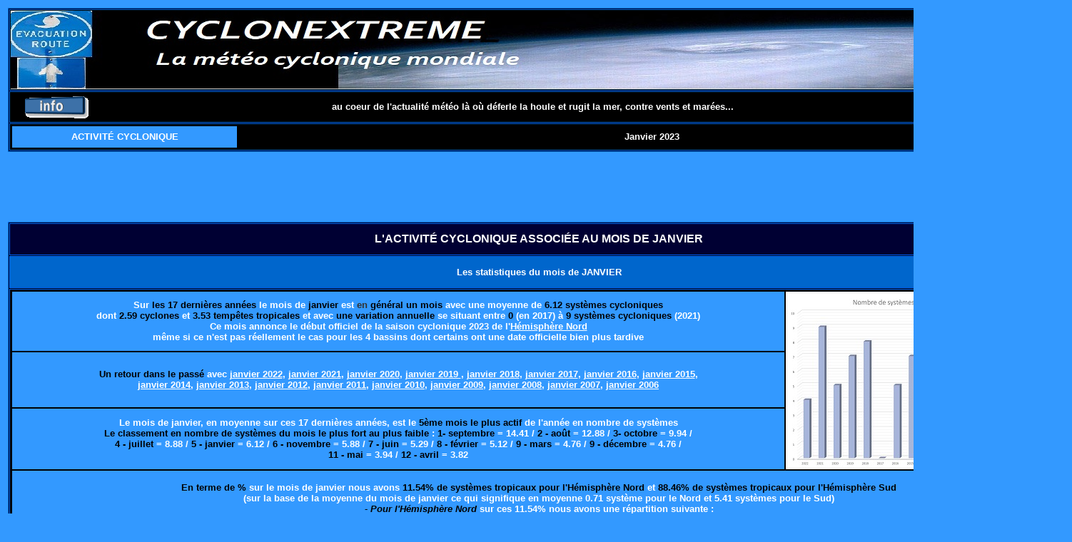

--- FILE ---
content_type: text/html
request_url: https://cyclonextreme.com/cyclonemondeactivitemoisjanvier23.htm
body_size: 4864
content:
<html lang="fr"><!-- #BeginTemplate "/Templates/modèle6.dwt" -->
<head>
<meta http-equiv="Content-Type" content="text/html; charset=iso-8859-1">
<meta http-equiv="pragma" content="no-cache">
<TITLE>CYCLONEXTREME - Cyclone Ouragan Typhon Tempête Dépression - Activité cyclonique mensuelle</TITLE>
<meta name="Description" content="La météo des cyclones, ouragans, typhons, tempêtes et dépressions tropicales sur le globe - Activité cyclonique mensuelle">
<meta name="Keywords" content="cyclonextreme, actualité, mensuelle, cyclonique, météo, cyclone, ouragan, typhon, tempête, dépression, perturbation, cyclone tropical, tempête tropicale, dépression tropicale, perturbation, hurricane, typhoon, tropical cyclone, tropical depression, meteo, tempete, depression, tempete tropicale, depression tropicale, anticyclone, anticyclonique, cyclonique, climat, temps, weather, tropical weather, monde, globe, ocean, océan, ocean indien, océan indien, ocean pacifique, océan pacifique, océan atlantique, ocean atlantique, vent, pluie, pression, isobare, prevision, prévision, trajectoire, photo, carte, image, record, satellite, phenomene, phénomène, logiciel cyclone, météo marine, meteo marine, phénomène météo, image satellite, photo satellite, prévision météo, centre météo, prévision du temps, temps prevu">
<meta name="Author" content="ZUCCHI">
<meta name="Reply-to" content="cyclonextrememeteo@gmail.com">
<meta name="Identifier-URL" content="http://www.cyclonextreme.com">
<meta name="Revisit-after" content="1 day">
<meta name="Robots" content="all">
<link rel="shortcut icon" href="https://cyclonextreme.com/Images/favicon.ico" type="image/x-icon">
</head>

<body bgcolor="#3399FF" text="#000000" link="#FFFFFF" vlink="#FFFFFF">
<div align="left"> 
  <table width="100%">
    <tr> 
      <td height="2">
        <table width="100%" border="1" bgcolor="#000033" height="35" bordercolor="#0066CC" cellspacing="1">
          <tr bgcolor="#000000"> 
            <td width="0" height="52"> 
              <div align="center"><a href="index.htm"><img src="Images/Logo/bandeaucyclonextremeoriginal.jpg" width="1480" height="110" border="0"></a></div>
            </td>
          </tr>
          <tr bgcolor="#000000"> 
            <td width="0" height="30">
              <table width="100%" border="0" height="30">
                <tr> 
                  <td width="8%" height="12"> 
                    <div align="center"><font face="Tahoma" size="1" color="#FFFFFF"><b><img src="Images/Logo/info_mini.gif" width="100" height="34"> 
                      </b></font></div>
                  </td>
                  <td width="83%"> 
                    <div align="center"><font color="#FFFFFF" size="2" face="Verdana, Arial, Helvetica, sans-serif"><b>au 
                      coeur de l'actualit&eacute; m&eacute;t&eacute;o l&agrave; 
                      o&ugrave; d&eacute;ferle la houle et rugit la mer, contre 
                      vents et mar&eacute;es...</b></font></div>
                  </td>
                  <td width="3%" height="12"> 
                    <div align="center"><font size="2" face="Verdana, Arial, Helvetica, sans-serif"><b><a href="cyclonedico.htm"><img width="25" height="25" border="0" name="ALERTE" src="Images/Logo/logo_alerte_cyclone_bleue.jpg"></a></b></font></div>
                  </td>
                  <td width="3%" height="12"> 
                    <div align="center"><a href="cycloneglossaire.htm"><img width="25" height="25" border="0" name="DICTIONNAIRE" src="Images/Logo/logo_dictionnaire.jpg"></a></div>
                  </td>
                  <td width="3%" height="12"> 
                    <div align="center"><font face="Georgia, Times New Roman, Times, serif" size="1" color="#FFFFFF"><b><a href="uniteconversion.htm"><img width="25" height="25" border="0" name="UNITE" src="Images/Logo/iconeunitedemesure.jpg"></a></b></font></div>
                  </td>
                </tr>
              </table>
            </td>
          </tr>
          <tr bgcolor="#000000"> 
            <td width="0" height="30"> 
              <table width="100%" border="0" height="30">
                <tr> 
                  <td width="283" bgcolor="#3399FF" height="30"> 
                    <div align="center"><font face="Arial, Helvetica, sans-serif" size="2" color="#FFFFFF"><font face="Tahoma"><b><font face="Verdana, Arial, Helvetica, sans-serif">ACTIVIT&Eacute; 
                      CYCLONIQUE</font></b></font></font></div>
                  </td>
                  <td width="1043" height="30"> 
                    <div align="center"><font size="2"><!-- #BeginEditable "text" --><b><font color="#FFFFFF" face="Verdana, Arial, Helvetica, sans-serif">Janvier 
                      2023 </font></b><!-- #EndEditable --></font></div>
                  </td>
                </tr>
              </table>
            </td>
          </tr>
        </table>
      </td>
    </tr>
    <tr> 
      <td height="40"> 
        <div align="center"><font face="Verdana, Arial, Helvetica, sans-serif" size="2"><b>
          <div align="left"> </div>
          <div align="center"> <font face="Verdana, Arial, Helvetica, sans-serif" size="2"><b> 
            <div align="left"> </div>
            <div align="center"> 
              <script async src="https://pagead2.googlesyndication.com/pagead/js/adsbygoogle.js?client=ca-pub-1589630819191939"
     crossorigin="anonymous"></script>
              <!-- INFO --> <ins class="adsbygoogle"
     style="display:inline-block;width:728px;height:90px"
     data-ad-client="ca-pub-1589630819191939"
     data-ad-slot="1907667017"></ins> 
              <script>
     (adsbygoogle = window.adsbygoogle || []).push({});
</script>
            </div>
            </b></font></div>
          </b></font></div>
      </td>
    </tr>
    <tr> 
      <td height="30"> 
        <div align="left"><font face="Verdana, Arial, Helvetica, sans-serif" size="2"><b><!-- #BeginEditable "corps" --> 
          <div align="left"> <font face="Verdana, Arial, Helvetica, sans-serif" size="2"><b><font face="Verdana, Arial, Helvetica, sans-serif" size="2"><b> 
            </b></font></b></font> <font face="Verdana, Arial, Helvetica, sans-serif" size="2"><b> 
            </b></font> <font face="Verdana, Arial, Helvetica, sans-serif" size="2"><b>
            <table width="100%" bgcolor="#000000" bordercolor="#0066FF" border="1" cellspacing="1" height="0">
              <tr> 
                <td height="45" bgcolor="#000033" colspan="2"> 
                  <div align="center"><b><font size="2" face="Verdana, Arial, Helvetica, sans-serif"><b><b><font color="#FFFFFF"><font color="#000000"><b><b><font color="#FFFFFF"><font face="Verdana, Arial, Helvetica, sans-serif" size="2"><b><font color="#FFFFFF"><b><b><b><font color="#FFFFFF"><font color="#000000"><b><b><font color="#FFFFFF"><font color="#000000"><b><font color="#FFFFFF" size="3">L'ACTIVIT&Eacute; 
                    CYCLONIQUE ASSOCI&Eacute;E AU MOIS </font><font size="2" face="Verdana, Arial, Helvetica, sans-serif"><b><b><font color="#FFFFFF"><font color="#000000"><b><b><font color="#FFFFFF"><font face="Verdana, Arial, Helvetica, sans-serif" size="2"><b><font color="#FFFFFF"><b><b><b><font color="#FFFFFF"><font color="#000000"><b><b><font color="#FFFFFF"><font color="#000000"><b><font size="2" face="Verdana, Arial, Helvetica, sans-serif"><b><b><font color="#FFFFFF"><font color="#000000"><b><b><font color="#FFFFFF"><font face="Verdana, Arial, Helvetica, sans-serif" size="2"><b><font color="#FFFFFF"><b><b><b><font color="#FFFFFF"><font color="#000000"><b><b><font color="#FFFFFF"><font color="#000000"><b><font color="#FFFFFF" size="3">DE 
                    JANVIER</font></b></font></font></b></b></font></font></b></b></b></font></b></font></font></b></b></font></font></b></b></font></b></font></font></b></b></font></font></b></b></b></font></b></font></font></b></b></font></font></b></b></font></b></font></font></b></b></font></font></b></b></b></font></b></font></font></b></b></font></font></b></b></font></b></div>
                </td>
              </tr>
              <tr bgcolor="#0066CC"> 
                <td height="45" colspan="2"> 
                  <div align="center"><b><font size="2" color="#FFFFFF">Les statistiques 
                    du mois de JANVIER</font></b></div>
                </td>
              </tr>
              <tr bgcolor="#000000"> 
                <td height="430" colspan="2"> 
                  <table width="100%" border="0">
                    <tr bgcolor="#3399FF"> 
                      <td width="74%" height="76"> 
                        <div align="center"><b><font size="2" face="Verdana, Arial, Helvetica, sans-serif"><b><font size="2" face="Verdana, Arial, Helvetica, sans-serif"><b><font face="Verdana, Arial, Helvetica, sans-serif" size="2" color="#FFFFFF"><b><font size="2" face="Verdana, Arial, Helvetica, sans-serif"><b><font size="2" face="Verdana, Arial, Helvetica, sans-serif"><b><font face="Verdana, Arial, Helvetica, sans-serif" size="2" color="#FFFFFF"><b>Sur 
                          <font color="#000000">les 17 derni&egrave;res ann&eacute;es</font> 
                          le mois de <font color="#000000">janvier</font> est 
                          <font color="#333333">en</font><font color="#000000"> 
                          g&eacute;n&eacute;ral un mois</font> avec une moyenne 
                          de <font color="#000000">6.12 syst&egrave;mes cycloniques</font> 
                          <br>
                          dont <font color="#000000">2.59 cyclones</font> et <font color="#000000">3.53 
                          temp&ecirc;tes tropicales</font> et avec <font color="#000000">une 
                          variation annuelle</font> se situant </b></font></b></font><font face="Verdana, Arial, Helvetica, sans-serif" size="2" color="#FFFFFF">entre 
                          <font color="#000000">0 </font>(en 2017) &agrave; <font color="#000000">9 
                          syst&egrave;mes cycloniques</font> (2021)</font></b></font> 
                          </b></font></b></font><font face="Verdana, Arial, Helvetica, sans-serif" size="2" color="#FFFFFF"> 
                          <br>
                          Ce mois annonce le d&eacute;but officiel de la saison 
                          cyclonique 2023 de l'<a href="cyclonemondebassinhemispherenord.htm">H&eacute;misph&egrave;re 
                          Nord</a> <br>
                          m&ecirc;me si ce n'est pas r&eacute;ellement le cas 
                          pour les 4 bassins dont certains ont une date officielle 
                          bien plus tardive</font></b></font></b></div>
                      </td>
                      <td width="26%" height="0" rowspan="3" bgcolor="#FFFFFF"> 
                        <div align="center"><a href="Images/Technique/Statistiques_mondiales_mois_janvier_20062022.png"><img width="390" height="247" border="0" src="Images/Technique/Statistiques_mondiales_mois_janvier_20062022_mini.jpg"></a></div>
                      </td>
                    </tr>
                    <tr bgcolor="#3399FF"> 
                      <td width="74%" height="70"> 
                        <div align="center"><b><font face="Verdana, Arial, Helvetica, sans-serif" size="2" color="#FFFFFF"><b><font color="#000000">Un 
                          retour dans le pass&eacute;</font> avec<font face="Verdana, Arial, Helvetica, sans-serif" size="2" color="#FFFFFF"><b> 
                          <a href="cyclonemondeactivitemoisjanvier22.htm">janvier 
                          2022</a></b></font>,<font face="Verdana, Arial, Helvetica, sans-serif" size="2" color="#FFFFFF"><b> 
                          </b></font><font face="Verdana, Arial, Helvetica, sans-serif" size="2" color="#FFFFFF"><b> 
                          </b></font><font size="2" face="Verdana, Arial, Helvetica, sans-serif"><b><font size="2" face="Verdana, Arial, Helvetica, sans-serif"><b><font size="2" face="Verdana, Arial, Helvetica, sans-serif"><b><b><b><b><b><b><b><b><b><b><b><font face="Verdana, Arial, Helvetica, sans-serif" size="2" color="#FFFFFF"><b><a href="cyclonemondeactivitemoisjanvier21.htm">janvier 
                          2021</a>, </b></font><font size="2" face="Verdana, Arial, Helvetica, sans-serif"><b><font size="2" face="Verdana, Arial, Helvetica, sans-serif"><b><font size="2" face="Verdana, Arial, Helvetica, sans-serif"><b><font face="Verdana, Arial, Helvetica, sans-serif" size="2" color="#FFFFFF"><b><a href="cyclonemondeactivitemoisjanvier20.htm">janvier 
                          2020</a>, <a href="cyclonemondeactivitemoisjanvier19.htm">janvier 
                          2019 </a>, </b></font><b><b><b><b><font face="Verdana, Arial, Helvetica, sans-serif" size="2" color="#FFFFFF"><b><a href="cyclonemondeactivitemoisjanvier18.htm">janvier 
                          2018</a>, </b></font><b><b><b><b><b><b><font face="Verdana, Arial, Helvetica, sans-serif" size="2" color="#FFFFFF"><a href="cyclonemondeactivitemoisjanvier17.htm">janvier 
                          2017</a>, <a href="cyclonemondeactivitemoisjanvier16.htm">janvier 
                          2016</a>, </font><font face="Verdana, Arial, Helvetica, sans-serif" size="2"><font size="2"><font size="2"><font color="#FFFFFF"><font color="#333333"><font color="#FFFFFF"><font color="#000000"><font color="#FFFFFF"><font color="#000000"><font color="#FFFFFF" face="Verdana, Arial, Helvetica, sans-serif" size="2"><b><font face="Verdana, Arial, Helvetica, sans-serif" size="2"><font size="2"><font size="2"><font color="#FFFFFF"><font color="#333333"><font color="#FFFFFF"><font color="#000000"><font color="#FFFFFF"><font color="#000000"><font color="#FFFFFF" face="Verdana, Arial, Helvetica, sans-serif" size="2"><b><font face="Verdana, Arial, Helvetica, sans-serif" size="2"><b><font face="Verdana, Arial, Helvetica, sans-serif" size="2" color="#FFFFFF"><a href="cyclonemondeactivitemoisjanvier15.htm">janvier 
                          2015</a>, <a href="cyclonemondeactivitemoisjanvier14.htm"><br>
                          janvier 2014</a>, <a href="cyclonemondeactivitemoisjanvier13.htm">janvier 
                          2013,</a> <a href="cyclonemondeactivitemoisjanvier12.htm">janvier 
                          2012</a>, <a href="cyclonemondeactivitemoisjanvier11.htm">janvier 
                          2011</a>, <a href="cyclonenewsphenomenesaison10.htm"> 
                          janvier 2010</a>, <a href="cyclonenewsphenomenesaison09.htm">janvier 
                          2009</a>, <a href="cyclonenewsphenomenesaison08.htm"> 
                          janvier 2008</a>, <a href="cyclonenewsphenomenesaison07.htm"> 
                          janvier 2007,</a> <a href="cyclonenewsphenomenesaison06.htm">janvier 
                          2006</a></font></b></font></b></font></font></font></font></font></font></font></font></font></font></b></font></font></font></font></font></font></font></font></font></font><font face="Verdana, Arial, Helvetica, sans-serif" size="2" color="#FFFFFF"> 
                          </font></b></b></b></b></b></b></b></b></b></b></b></font></b></font></b></font><font face="Verdana, Arial, Helvetica, sans-serif" size="2" color="#FFFFFF"> 
                          </font></b></b></b></b></b></b></b></b></b> </b></b></font></b></font></b></font></b></font></b></div>
                      </td>
                    </tr>
                    <tr bgcolor="#3399FF"> 
                      <td width="74%" height="77"> 
                        <div align="center"><b><font face="Verdana, Arial, Helvetica, sans-serif" size="2" color="#FFFFFF">Le 
                          mois de janvier, en moyenne sur ces 17 dernières années, 
                          est le <font color="#000000">5&egrave;me mois le plus 
                          actif </font>de l'année en nombre de systèmes <br>
                          <font color="#000000">Le classement en nombre de syst&egrave;mes 
                          du mois le plus fort au plus faible</font> :<font color="#000000"> 
                          1- septembre</font> = 14.41 / <font color="#000000">2 
                          - ao&ucirc;t</font> = 12.88 / <font color="#000000">3- 
                          octobre</font> = 9.94 / <font color="#000000"><br>
                          4 - juillet </font>= 8.88 / <font color="#000000">5 
                          - janvier </font>= 6.12 / <font color="#000000">6 - 
                          novembre</font> = 5.88 /<font color="#000000"> 7 - juin</font> 
                          = 5.29 / <font color="#000000">8 - f&eacute;vrier</font> 
                          = 5.12 / <font color="#000000">9 - mars</font> = 4.76 
                          / <font color="#000000">9 - d&eacute;cembre</font><font color="#FF0033"> 
                          <font color="#FFFFFF">= 4.76</font></font> / <font color="#000000"><br>
                          11 - mai</font> = 3.94<font color="#000000"> <font color="#FFFFFF">/</font> 
                          12 - avril </font>= 3.82<font color="#000000"> </font></font></b></div>
                      </td>
                    </tr>
                    <tr bgcolor="#3399FF"> 
                      <td height="198" colspan="2"> 
                        <div align="center"> <font size="2" face="Verdana, Arial, Helvetica, sans-serif"><b><font face="Verdana, Arial, Helvetica, sans-serif" size="2" color="#FFFFFF"><font color="#000000">En 
                          terme de %</font> sur le mois de janvier nous avons 
                          <font color="#000000">11.54% de syst&egrave;mes tropicaux 
                          pour l'H&eacute;misph&egrave;re Nord</font> et <font color="#000000">88.46% 
                          de syst&egrave;mes tropicaux pour l'H&eacute;misph&egrave;re 
                          Sud </font><br>
                          (sur la base de la moyenne du mois de janvier ce qui 
                          signifique en moyenne 0.71 syst&egrave;me pour le Nord 
                          et 5.41 syst&egrave;mes pour le Sud)<br>
                          <i><font color="#000000">- Pour l'H&eacute;misph&egrave;re 
                          Nord</font></i> sur ces 11.54% nous avons une r&eacute;partition 
                          suivante : <br>
                          * bassin Pacifique Nord-Ouest = 5.77%, </font><font size="2" face="Verdana, Arial, Helvetica, sans-serif"><b><font face="Verdana, Arial, Helvetica, sans-serif" size="2" color="#FFFFFF">avec 
                          6 syst&egrave;mes en 2019, 2018, 2015, 2014 &amp; 2013</font></b></font><font face="Verdana, Arial, Helvetica, sans-serif" size="2" color="#FFFFFF"><br>
                          * bassin Oc&eacute;an Indien Nord = 2.88%, avec </font><font size="2" face="Verdana, Arial, Helvetica, sans-serif"><b><font face="Verdana, Arial, Helvetica, sans-serif" size="2" color="#FFFFFF">3 
                          syst&egrave;mes en 2006, 2014 &amp; 2019</font></b></font><font face="Verdana, Arial, Helvetica, sans-serif" size="2" color="#FFFFFF"><br>
                          * bassin Atlantique Nord = 1.92%, </font><font size="2" face="Verdana, Arial, Helvetica, sans-serif"><b><font face="Verdana, Arial, Helvetica, sans-serif" size="2" color="#FFFFFF">avec 
                          2 syst&egrave;mes cycloniques en 2016 &amp; 2006</font></b></font><font face="Verdana, Arial, Helvetica, sans-serif" size="2" color="#FFFFFF"><br>
                          * bassin Pacifique Nord-Est = 0.96%, </font><font size="2" face="Verdana, Arial, Helvetica, sans-serif"><b><font face="Verdana, Arial, Helvetica, sans-serif" size="2" color="#FFFFFF">avec 
                          1 syst&egrave;me en 2016</font></b></font><font face="Verdana, Arial, Helvetica, sans-serif" size="2" color="#FFFFFF"> 
                          <br>
                          <i><font color="#000000">- Pour l'H&eacute;misph&egrave;re 
                          Sud</font> </i>sur ces 88.46% nous avons une r&eacute;partition 
                          suivante :<br>
                          * bassin Pacifique Sud = 35.58%, </font><font size="2" face="Verdana, Arial, Helvetica, sans-serif"><b><font face="Verdana, Arial, Helvetica, sans-serif" size="2" color="#FFFFFF">avec 
                          cependant aucun syst&egrave;me en 2012 &amp; 2017</font></b></font><font face="Verdana, Arial, Helvetica, sans-serif" size="2" color="#FFFFFF"><br>
                          * bassin Oc&eacute;an Indien Sud-Ouest = 34.62%, </font><font size="2" face="Verdana, Arial, Helvetica, sans-serif"><b><font size="2" face="Verdana, Arial, Helvetica, sans-serif"><b><font face="Verdana, Arial, Helvetica, sans-serif" size="2" color="#FFFFFF">avec 
                          cependant aucun syst&egrave;me en </font></b></font></b></font><font size="2" face="Verdana, Arial, Helvetica, sans-serif"><b><font face="Verdana, Arial, Helvetica, sans-serif" size="2" color="#FFFFFF"> 
                          2011 &amp; 2017</font></b></font><font face="Verdana, Arial, Helvetica, sans-serif" size="2" color="#FFFFFF"><br>
                          * bassin Oc&eacute;an Indien Sud-Est = 18.27%, </font><font size="2" face="Verdana, Arial, Helvetica, sans-serif"><b><font size="2" face="Verdana, Arial, Helvetica, sans-serif"><b><font size="2" face="Verdana, Arial, Helvetica, sans-serif"><b><font face="Verdana, Arial, Helvetica, sans-serif" size="2" color="#FFFFFF">avec 
                          cependant aucun syst&egrave;me en </font></b></font></b></font></b></font><font size="2" face="Verdana, Arial, Helvetica, sans-serif"><b><font face="Verdana, Arial, Helvetica, sans-serif" size="2" color="#FFFFFF">en 
                          2014, 2015, 2017 &amp; 2022</font></b></font></b></font></div>
                      </td>
                    </tr>
                  </table>
                </td>
              </tr>
              <tr> 
                <td height="45" colspan="2" bgcolor="#0066CC"> 
                  <div align="center"><font face="Verdana, Arial, Helvetica, sans-serif" size="2"><font size="2"><font size="2"><font color="#FFFFFF"><font color="#333333"><font color="#FFFFFF"><font color="#000000"><font color="#FFFFFF"><font color="#000000"><font color="#FFFFFF" face="Verdana, Arial, Helvetica, sans-serif" size="2"><b><font face="Verdana, Arial, Helvetica, sans-serif" size="2"><font size="2"><font size="2"><font color="#FFFFFF"><font color="#333333"><font color="#FFFFFF"><font color="#000000"><font color="#FFFFFF"><font color="#000000"><font color="#FFFFFF" face="Verdana, Arial, Helvetica, sans-serif" size="2"><b><font face="Verdana, Arial, Helvetica, sans-serif" size="2"><font size="2"><font size="2"><font color="#FFFFFF"><font color="#333333"><font color="#FFFFFF"><font color="#000000"><font color="#FFFFFF"><font color="#000000"><font color="#FFFFFF" face="Verdana, Arial, Helvetica, sans-serif" size="2"><b><font face="Verdana, Arial, Helvetica, sans-serif" size="2"><font size="2"><font size="2"><font color="#FFFFFF"><font color="#333333"><font color="#FFFFFF"><font color="#000000"><font color="#FFFFFF"><font color="#000000"><font color="#FFFFFF" face="Verdana, Arial, Helvetica, sans-serif" size="2"><b><font face="Verdana, Arial, Helvetica, sans-serif" size="2"><b>L'activit&eacute; 
                    cyclonique du mois de JANVIER 2023</b></font></b></font></font></font></font></font></font></font></font></font></font></b></font></font></font></font></font></font></font></font></font></font></b></font></font></font></font></font></font></font></font></font></font></b></font></font></font></font></font></font></font></font></font></font></div>
                </td>
              </tr>
              <tr bgcolor="#000000"> 
                <td colspan="2" height="210"> 
                  <table width="100%" border="0">
                    <tr> 
                      <td colspan="6" height="74" bgcolor="#3399FF"> 
                        <div align="center"><font face="Verdana, Arial, Helvetica, sans-serif" size="2"><font size="2"><font size="2"><font color="#FFFFFF"><font color="#333333"><font color="#FFFFFF"><font color="#000000"><font color="#FFFFFF"><font color="#000000"><font color="#FFFFFF" face="Verdana, Arial, Helvetica, sans-serif" size="2"><b><font face="Verdana, Arial, Helvetica, sans-serif" size="2"><font size="2"><font size="2"><font color="#FFFFFF"><font color="#333333"><font color="#FFFFFF"><font color="#000000"><font color="#FFFFFF"><font color="#000000"><font color="#FFFFFF" face="Verdana, Arial, Helvetica, sans-serif" size="2"><b><font face="Verdana, Arial, Helvetica, sans-serif" size="2"><font size="2"><font size="2"><font color="#FFFFFF"><font color="#333333"><font color="#FFFFFF"><font color="#000000"><font color="#FFFFFF"><font color="#000000"><font color="#FFFFFF" face="Verdana, Arial, Helvetica, sans-serif" size="2"><b><font face="Verdana, Arial, Helvetica, sans-serif" size="2"><font size="2"><font size="2"><font color="#FFFFFF"><font color="#333333"><font color="#FFFFFF"><font color="#000000"><font color="#FFFFFF"><font color="#000000"><font color="#FFFFFF" face="Verdana, Arial, Helvetica, sans-serif" size="2"><b><font face="Verdana, Arial, Helvetica, sans-serif" size="2"><b>Il 
                          y a eu au final <font color="#000000">3 syst&egrave;mes 
                          cycloniques nomm&eacute;s</font> dont </b><font size="2"><font size="2"><font color="#FFFFFF"><font color="#333333"><font color="#FFFFFF"><font color="#000000"><font color="#FFFFFF"><font color="#000000"><font color="#FFFFFF" face="Verdana, Arial, Helvetica, sans-serif" size="2"><b><font face="Verdana, Arial, Helvetica, sans-serif" size="2"><font size="2"><font size="2"><font color="#FFFFFF"><font color="#333333"><font color="#FFFFFF"><font color="#000000"><font color="#FFFFFF"><font color="#000000"><font color="#FFFFFF" face="Verdana, Arial, Helvetica, sans-serif" size="2"><b><font face="Verdana, Arial, Helvetica, sans-serif" size="2"><font size="2"><font size="2"><font color="#FFFFFF"><font color="#333333"><font color="#FFFFFF"><font color="#000000"><font color="#FFFFFF"><font color="#000000"><font color="#FFFFFF" face="Verdana, Arial, Helvetica, sans-serif" size="2"><b><font face="Verdana, Arial, Helvetica, sans-serif" size="2"><font size="2"><font size="2"><font color="#FFFFFF"><font color="#333333"><font color="#FFFFFF"><font color="#000000"><font color="#FFFFFF"><font color="#000000"><font color="#FFFFFF" face="Verdana, Arial, Helvetica, sans-serif" size="2"><b><font face="Verdana, Arial, Helvetica, sans-serif" size="2"><b><font color="#000000">2 
                          temp&ecirc;tes tropicales</font> et <font color="#000000">1 
                          cyclone</font> avec<font color="#000000"> une r&eacute;partition 
                          suivante</font> de <font color="#000000"><br>
                          2 syst&egrave;mes</font> pour le bassin Pacifique Sud 
                          (OPS) et <font color="#000000">1 syst&egrave;me </font>pour 
                          le bassin Oc&eacute;an Indien Sud-Ouest (OISO)<br>
                          - carte &amp; images, source Wikip&eacute;dia -</b></font></b></font></font></font></font></font></font></font></font></font></font></b></font></font></font></font></font></font></font></font></font></font></b></font></font></font></font></font></font></font></font></font></font></b></font></font></font></font></font></font></font></font></font></font></b></font></font></font></font></font></font></font></font></font></font></b></font></font></font></font></font></font></font></font></font></font></b></font></font></font></font></font></font></font></font></font></font></b></font></font></font></font></font></font></font></font></font></font></div>
                      </td>
                    </tr>
                    <tr> 
                      <td colspan="6" height="35" bgcolor="#3399FF"> 
                        <div align="center"><font face="Verdana, Arial, Helvetica, sans-serif" size="2" color="#FFFFFF"><b><b><b><b><b><b><b><b><b><b><b><b><b><b><b><b><font color="#000000">D&eacute;tails 
                          <font color="#FFFFFF">des syst&egrave;mes cycloniques</font></font></b></b></b></b></b></b></b></b></b></b></b></b></b></b></b></b></font></div>
                      </td>
                    </tr>
                    <tr> 
                      <td width="10%" height="55" bgcolor="#3399FF"> 
                        <div align="center"><font size="2" face="Verdana, Arial, Helvetica, sans-serif"><b><font color="#000000">Nom</font></b></font></div>
                      </td>
                      <td width="14%" height="55" bgcolor="#3399FF"> 
                        <div align="center"><font size="2" face="Verdana, Arial, Helvetica, sans-serif"><b><font color="#000000">Date 
                          <br>
                          de naissance</font></b></font></div>
                      </td>
                      <td width="12%" height="55" bgcolor="#3399FF"> 
                        <div align="center"><font size="2" face="Verdana, Arial, Helvetica, sans-serif"><b>Bassin 
                          <br>
                          cyclonique</b></font></div>
                      </td>
                      <td width="14%" height="55" bgcolor="#3399FF"> 
                        <div align="center"><font size="2" face="Verdana, Arial, Helvetica, sans-serif"><b><font color="#000000">Carte 
                          <br>
                          de trajectoire</font></b></font></div>
                      </td>
                      <td width="6%" height="55" bgcolor="#3399FF"> 
                        <div align="center"><font size="2" face="Verdana, Arial, Helvetica, sans-serif"><b><font color="#000000">Image 
                          satellite</font></b></font></div>
                      </td>
                      <td width="44%" height="55" bgcolor="#3399FF"> 
                        <div align="center"><font size="2" face="Verdana, Arial, Helvetica, sans-serif"><b>Informations</b></font></div>
                      </td>
                    </tr>
                    <tr> 
                      <td height="80" width="10%" bgcolor="#3399FF"> 
                        <div align="center"><font size="2" face="Verdana, Arial, Helvetica, sans-serif" color="#FFFFFF"><b>HALE 
                          </b></font></div>
                      </td>
                      <td height="80" width="14%" bgcolor="#3399FF"> 
                        <div align="center"><font size="2" face="Verdana, Arial, Helvetica, sans-serif" color="#FFFFFF"><b> 
                          7 janvier</b></font></div>
                      </td>
                      <td height="80" width="12%" bgcolor="#3399FF"> 
                        <div align="center"><font size="2" face="Verdana, Arial, Helvetica, sans-serif" color="#FFFFFF"><b>OPS</b></font></div>
                      </td>
                      <td height="80" width="14%" bgcolor="#000000"> 
                        <div align="center"><font size="2" face="Verdana, Arial, Helvetica, sans-serif"><b><font color="#FFFFFF"><a href="Images/Monde2023/CarteHale_2023_track_big.png"><img src="Images/Monde2023/CarteHale_2023_track.png" width="200" height="100" border="0"></a></font></b></font></div>
                      </td>
                      <td height="80" width="6%" bgcolor="#000000"> 
                        <div align="center"><font size="2" face="Verdana, Arial, Helvetica, sans-serif"><b><font color="#FFFFFF"><a href="Images/Monde2023/PhotoHale_2023-01-07_2305Z_big.jpg"><img src="Images/Monde2023/PhotoHale_2023-01-07_2305Z.jpg" width="90" height="100" border="0"></a></font></b></font></div>
                      </td>
                      <td height="80" width="44%" bgcolor="#3399FF"> 
                        <div align="center"><font size="2" face="Verdana, Arial, Helvetica, sans-serif"><font color="#FFFFFF" size="1"><font color="#FFFFFF" face="Verdana, Arial, Helvetica, sans-serif" size="2"><font color="#000000"><font color="#FF6600"><font color="#000000"><font color="#FF6600"><font color="#000000"><font color="#FF6600"><font color="#000000"><font color="#FF6600"><font color="#000000"><font color="#FF6600"><font color="#000000"><font color="#FF6600"><font color="#000000"><font color="#FF6600"><font color="#000000"><font color="#FF6600"><font color="#FFFFFF" size="2"><font color="#000000"><font color="#FF6600"><font color="#000000"><font color="#FF6600"><font color="#000000"><font color="#FF6600"><font color="#000000"><font color="#FF6600"><font color="#000000"><font color="#FF6600"><font color="#000000"><font color="#FF6600"><font color="#000000"><font color="#FF6600"><font color="#000000"><font color="#FF6600"><font color="#00FF00"><font color="#FFFFFF"><b>1er 
                          syst&egrave;me nomm&eacute; et 1&egrave;re temp&ecirc;te 
                          tropicale de la saison 2022-2023<br>
                          qui a &eacute;volu&eacute; au large des c&ocirc;tes 
                          ouest de la Nouvelle Cal&eacute;donie<a href="http://www.meteo.nc/en-savoir-plus/accueil/actualites/601-bilan-meteorologique-du-passage-de-la-depression-tropicale-forte-ruby-du-13-au-14-decembre-2021"></a></b></font></font></font></font></font></font></font></font></font></font></font></font></font></font></font></font></font></font></font></font></font></font></font></font></font></font></font></font></font></font></font></font></font></font></font></font></font><b></b></font></div>
                      </td>
                    </tr>
                    <tr> 
                      <td height="80" width="10%" bgcolor="#3399FF"> 
                        <div align="center"><font size="2" color="#FFFFFF"><b>IRENE</b></font></div>
                      </td>
                      <td height="80" width="14%" bgcolor="#3399FF"> 
                        <div align="center"><font size="2" color="#FFFFFF"><b>18 
                          janvier</b></font></div>
                      </td>
                      <td height="80" width="12%" bgcolor="#3399FF"> 
                        <div align="center"><font size="2" color="#FFFFFF"><b>OPS</b></font></div>
                      </td>
                      <td height="80" width="14%" bgcolor="#000000"> 
                        <div align="center"><font size="2" color="#FFFFFF"><b><a href="Images/Monde2023/CarteIrene_2023_track_big.png"><img src="Images/Monde2023/CarteIrene_2023_track.png" width="200" height="100" border="0"></a></b></font><font size="2"><b></b></font></div>
                      </td>
                      <td height="80" width="6%" bgcolor="#000000"> 
                        <div align="center"><font color="#FFFFFF"><a href="Images/Monde2023/PhotoIrene_2023-01-18_2225Z_big.jpg"><img src="Images/Monde2023/PhotoIrene_2023-01-18_2225Z.jpg" width="90" height="100" border="0"></a></font></div>
                      </td>
                      <td height="80" width="44%" bgcolor="#3399FF"> 
                        <div align="center"><font size="2" color="#FFFFFF"><b>2&egrave;me 
                          syst&egrave;me nomm&eacute; et 2&egrave;me temp&ecirc;te 
                          de la saison 2022-2023<br>
                          qui est pass&eacute; au large est de la Nouvelle Cal&eacute;donie 
                          <br>
                          et &agrave; impacter plus directement le Vanuatu</b></font><font size="2"></font></div>
                      </td>
                    </tr>
                    <tr> 
                      <td height="80" width="10%" bgcolor="#3399FF"> 
                        <div align="center"><font size="2" face="Verdana, Arial, Helvetica, sans-serif" color="#FFFFFF"><b>CHENESO</b></font></div>
                      </td>
                      <td height="80" width="14%" bgcolor="#3399FF"> 
                        <div align="center"><font size="2" face="Verdana, Arial, Helvetica, sans-serif" color="#FFFFFF"><b>18 
                          janvier</b></font></div>
                      </td>
                      <td height="80" width="12%" bgcolor="#3399FF"> 
                        <div align="center"><font size="2" face="Verdana, Arial, Helvetica, sans-serif" color="#FFFFFF"><b>OISO</b></font></div>
                      </td>
                      <td height="80" width="14%"> 
                        <div align="center"><b><font face="Verdana, Arial, Helvetica, sans-serif" size="2" color="#FFFFFF"><b><a href="Images/Monde2023/CarteCheneso_2023_track_big.png"><img src="Images/Monde2023/CarteCheneso_2023_track.png" width="200" height="100" border="0"></a></b></font></b></div>
                      </td>
                      <td height="80" width="6%" bgcolor="#000000"><font color="#FFFFFF" size="2" face="Verdana, Arial, Helvetica, sans-serif"><a href="Images/Monde2023/PhotoCheneso_2023-01-25_1100Z_big.jpg"><img src="Images/Monde2023/PhotoCheneso_2023-01-25_1100Z.jpg" width="90" height="100" border="0"></a></font></td>
                      <td height="80" width="44%" bgcolor="#3399FF"> 
                        <div align="center"><b><font color="#FFFFFF" size="2" face="Verdana, Arial, Helvetica, sans-serif"><b>4&egrave;me 
                          syst&egrave;me nomm&eacute; et 2&egrave;me cyclone de 
                          la saison 2022-2023<br>
                          qui a atterri sur la c&ocirc;te nord-est de Madagascar 
                          au stade de temp&ecirc;te <br>
                          puis traverser celle-ci avant de ressortir dans la canal 
                          du Mozambique <br>
                          pour &eacute;voluer au stade de cyclone et de temp&ecirc;te 
                          tout en &quot;surfant&quot; au large<br>
                          le long de la c&ocirc;te sud-ouest laissant derri&egrave;re 
                          elle un bilan de 25 morts</b></font></b></div>
                      </td>
                    </tr>
                  </table>
                </td>
              </tr>
            </table>
            </b></font>
<table width="729" height="90" align="center">
              <tr> 
                <td>&nbsp; 
                  <script async src="//pagead2.googlesyndication.com/pagead/js/adsbygoogle.js"></script>
                  <!-- Bannière horizontale --> <ins class="adsbygoogle"
     style="display:inline-block;width:728px;height:90px"
     data-ad-client="ca-pub-1589630819191939"
     data-ad-slot="8304541927"></ins> 
                  <script>
(adsbygoogle = window.adsbygoogle || []).push({});
</script>
                </td>
              </tr>
            </table>
          </div>
          <!-- #EndEditable --></b></font><font face="Verdana, Arial, Helvetica, sans-serif" size="2"><b> 
          </b></font><font face="Verdana, Arial, Helvetica, sans-serif" size="2"><b> 
          </b></font></div>
      </td>
    </tr>
    <tr> 
      <td height="30"> 
        <div align="left"></div>
      </td>
    </tr>
    <tr> 
      <td height="2">
        <table width="100%" border="1" height="0" bgcolor="#000033" cellspacing="1" bordercolor="#0066CC">
          <tr bgcolor="#000000"> 
            <td height="50" width="0"> 
              <div align="center"><font size="2" face="Tahoma" color="#FFFF00"><font face="Verdana, Arial, Helvetica, sans-serif" color="#FFFFFF"><b>Le 
                site <a href="siteinfo.htm">CYCLONEXTREME</a></b></font> <b><font size="2" face="Verdana, Arial, Helvetica, sans-serif" color="#FFFFFF"> 
                est depuis 2003 un site personnel et ne d&eacute;pend d'aucun 
                centre m&eacute;t&eacute;orologique officiel<br>
                Il ne remplace en aucune fa&ccedil;on les organismes gouvernementaux 
                de pr&eacute;visions cycloniques et d'alertes</font></b></font></div>
            </td>
          </tr>
        </table>
      </td>
    </tr>
  </table>
  
</div>
</body>
<!-- #EndTemplate --></html>


--- FILE ---
content_type: text/html; charset=utf-8
request_url: https://www.google.com/recaptcha/api2/aframe
body_size: 267
content:
<!DOCTYPE HTML><html><head><meta http-equiv="content-type" content="text/html; charset=UTF-8"></head><body><script nonce="_F_63-NrADxFuNGlRyzAdA">/** Anti-fraud and anti-abuse applications only. See google.com/recaptcha */ try{var clients={'sodar':'https://pagead2.googlesyndication.com/pagead/sodar?'};window.addEventListener("message",function(a){try{if(a.source===window.parent){var b=JSON.parse(a.data);var c=clients[b['id']];if(c){var d=document.createElement('img');d.src=c+b['params']+'&rc='+(localStorage.getItem("rc::a")?sessionStorage.getItem("rc::b"):"");window.document.body.appendChild(d);sessionStorage.setItem("rc::e",parseInt(sessionStorage.getItem("rc::e")||0)+1);localStorage.setItem("rc::h",'1769475532674');}}}catch(b){}});window.parent.postMessage("_grecaptcha_ready", "*");}catch(b){}</script></body></html>